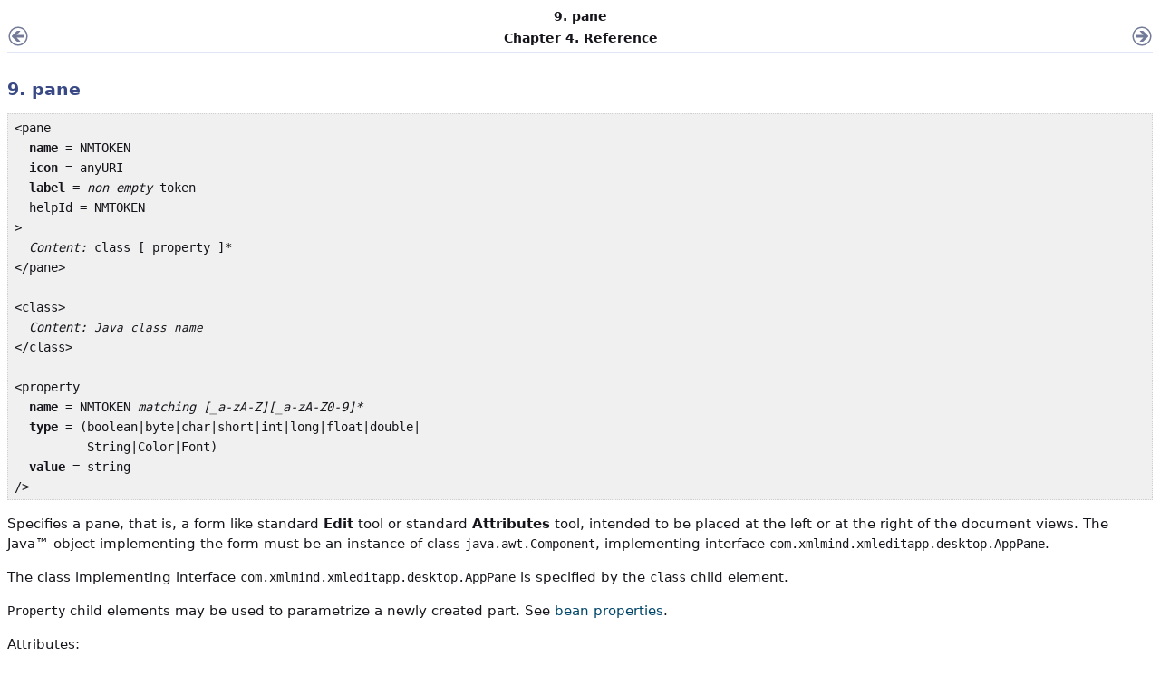

--- FILE ---
content_type: text/html
request_url: https://xmlmind.com/xmleditor/_distrib/doc/gui/pane.html
body_size: 4869
content:
<html><head>
      <meta http-equiv="Content-Type" content="text/html; charset=ISO-8859-1">
   <title>9.&nbsp;pane</title><link rel="stylesheet" type="text/css" href="__styles.css"><meta name="generator" content="DocBook XSL Stylesheets V1.79.1"><link rel="home" href="index.html" title="XMLmind XML Editor - Customizing the User Interface"><link rel="up" href="reference.html" title="Chapter&nbsp;4.&nbsp;Reference"><link rel="prev" href="openedDocumentHook.html" title="8.&nbsp;openedDocumentHook"><link rel="next" href="part.html" title="10.&nbsp;part"></head><body bgcolor="white" text="black" link="#0000FF" vlink="#840084" alink="#0000FF"><div class="navheader"><table width="100%" summary="Navigation header"><tr><th colspan="3" align="center">9.&nbsp;pane</th></tr><tr><td width="20%" align="left"><a accesskey="p" href="openedDocumentHook.html"><img src="images/prev.svg" alt="Prev"></a>&nbsp;</td><th width="60%" align="center">Chapter&nbsp;4.&nbsp;Reference</th><td width="20%" align="right">&nbsp;<a accesskey="n" href="part.html"><img src="images/next.svg" alt="Next"></a></td></tr></table><hr></div><div class="section"><div class="titlepage"><div><div><h2 class="title" style="clear: both"><a name="pane"></a>9.&nbsp;pane</h2></div></div></div><pre class="synopsis">&lt;pane
  <span class="bold"><strong>name</strong></span> = NMTOKEN
  <span class="bold"><strong>icon</strong></span> = anyURI
  <span class="bold"><strong>label</strong></span> = <span class="emphasis"><em>non empty</em></span> token
  helpId = NMTOKEN
&gt;
  <span class="emphasis"><em>Content:</em></span> class [ property ]*
&lt;/pane&gt;

&lt;class&gt;
  <span class="emphasis"><em>Content:</em></span> <em class="replaceable"><code>Java class name</code></em>
&lt;/class&gt;

&lt;property
  <span class="bold"><strong>name</strong></span> = NMTOKEN <span class="emphasis"><em>matching [_a-zA-Z][_a-zA-Z0-9]*</em></span>
  <span class="bold"><strong>type</strong></span> = (boolean|byte|char|short|int|long|float|double|
          String|Color|Font)
  <span class="bold"><strong>value</strong></span> = string
/&gt;</pre><p>Specifies a pane, that is, a form like standard <span class="guilabel">Edit</span> tool or standard <span class="guilabel">Attributes</span> tool, intended to be placed at the left or at the right of the document views. The <span class="trademark">Java</span>&#8482; object implementing the form must be an instance of class <code class="classname">java.awt.Component</code>, implementing interface <code class="interfacename">com.xmlmind.xmleditapp.desktop.AppPane</code>.</p><p>The class implementing interface <code class="interfacename">com.xmlmind.xmleditapp.desktop.AppPane</code> is specified by the <code class="sgmltag-element">class</code> child element.</p><p><code class="sgmltag-element">Property</code> child elements may be used to parametrize a newly created part. See <a class="link" href="bean_properties.html" title="10.1.&nbsp;Bean properties">bean properties</a>.</p><p>Attributes:</p><div class="variablelist"><dl class="variablelist"><dt><span class="term">name</span></dt><dd><p>Required. Unique name identifying the pane in this <abbr class="abbrev">GUI</abbr> specification.</p></dd><dt><span class="term">icon</span></dt><dd><p>Required. Icon of the pane (the pane is generally contained in a tabbed container and this is needed for the tab showing the pane). This URI may be resolved using <a class="ulink" href="http://www.oasis-open.org/committees/entity/" target="_top">XML catalogs</a>.</p></dd><dt><span class="term">label</span></dt><dd><p>Required. Label of the pane (the pane is generally contained in a tabbed container and this is needed for the tab showing the pane).</p></dd><dt><span class="term">helpId</span></dt><dd><p>Online help ID of the pane.</p></dd></dl></div><p>Example:</p><pre class="programlisting">  &lt;pane name="textSearchReplacePane" label="Search" 
        icon="icons/textSearchReplacePane.gif" 
        helpId="textSearchReplacePane"&gt;
    &lt;class&gt;com.xmlmind.xmleditapp.desktop.search.TextSearchReplacePane&lt;/class&gt;
  &lt;/pane&gt;</pre></div><div class="navfooter"><hr><table width="100%" summary="Navigation footer"><tr><td width="40%" align="left"><a accesskey="p" href="openedDocumentHook.html"><img src="images/prev.svg" alt="Prev"></a>&nbsp;</td><td width="20%" align="center"><a accesskey="u" href="reference.html"><img src="images/up.svg" alt="Up"></a></td><td width="40%" align="right">&nbsp;<a accesskey="n" href="part.html"><img src="images/next.svg" alt="Next"></a></td></tr><tr><td width="40%" align="left" valign="top">8.&nbsp;openedDocumentHook&nbsp;</td><td width="20%" align="center"><a accesskey="h" href="index.html"><img src="images/home.svg" alt="Home"></a></td><td width="40%" align="right" valign="top">&nbsp;10.&nbsp;part</td></tr></table></div></body></html>

--- FILE ---
content_type: text/css
request_url: https://xmlmind.com/xmleditor/_distrib/doc/gui/__styles.css
body_size: 11990
content:
/* ------------------------------------------------------------------------
 | Core styles
 +------------------------------------------------------------------------- */

body {
    font-family: system-ui, -apple-system, BlinkMacSystemFont, "Segoe UI", Roboto, Ubuntu, Cantarell, "Noto Sans", sans-serif;
    font-size: 15px;
    font-weight: 400;
    line-height: 1.5;
    text-align: left;
    color: #15141A;
    background-color: #FFFFFF;
}

h1,
h2,
h3,
h4,
h5,
h6 {
    color: #394986;
    font-weight: 600;
    margin-top: 1em;
    margin-bottom: 1em;
}

h1 {
    font-size: 1.33em;
    line-height: 1.13; /* 1.5/1.33 */
    margin-top: 0.75em; /* 1/1.33 */
    margin-bottom: 0.75em;
}

h2 {
    font-size: 1.25em;
    line-height: 1.2; /* 1.5/1.25 */
    margin-top: 0.8em; /* 1/1.25 */
    margin-bottom: 0.8em;
}

h3 {
    font-size: 1.17em;
    line-height: 1.28; /* 1.5/1.17 */
    margin-top: 0.85em; /* 1/1.17 */
    margin-bottom: 0.85em;
}

h4 {
    font-size: 1.08em;
    line-height: 1.39; /* 1.5/1.08 */
    margin-top: 0.92em; /* 1/1.08 */
    margin-bottom: 0.92em;
}

h5,
h6 {
    font-size: 1em;
    line-height: 1.5;
}

h1:first-child,
h2:first-child,
h3:first-child,
h4:first-child,
h5:first-child,
h6:first-child {
    margin-top: 0;
}

p, 
pre,
ol,
dl,
ul,
hr {
    margin-top: 1em; /* htmlhelp: "margin: 1em 0;" breaks li/p. */
    margin-bottom: 1em;
}

hr {
    height: 1px;
    border-style: none;
    background-color: #D0D0D0;
}

blockquote {
    margin: 2em 4em;
}

code,
tt,
kbd,
samp,
var,
pre {
    font-family: ui-monospace, "Cascadia Code", "Source Code Pro", Menlo, Consolas, "DejaVu Sans Mono", monospace;
    font-size: 0.917em;
    line-height: 1.63;
}

kbd {
    font-weight: bold;
    background-color: #F0F0F0;
    border: 1px solid #808080;
    -moz-border-radius: 3px;
    -webkit-border-radius: 3px;
    border-radius: 3px;
    padding: 0.125em 0.25em;
}

samp {
    background-color: #F0F0F0;
    padding: 0.125em 0.25em;
}

var {
    font-style: italic;
}

abbr,
acronym {
    font-weight: bold;
    text-decoration: none;
}

cite {
    font-style: italic;
}

dfn {
    font-style: italic;
    border-bottom: 1px dotted #808080;
}

pre {
    white-space: pre;
    background-color: #F0F0F0;
    border: 1px dotted #D0D0D0;
    padding: 0.25em 0.5em;
    margin-top: 1.1em; /* 1/0.917 */
    margin-bottom: 1.1em;
}

ul {
    list-style-type: disc;
}

ul ul {
    list-style-type: square;
}

ul ul ul {
    list-style-type: circle;
}

ul ul ul ul {
    list-style-type: disc;
}

ul ul ul ul ul {
    list-style-type: square;
}

ul ul ul ul ul ul {
    list-style-type: circle;
}

ul ul ul ul ul ul ul {
    list-style-type: disc;
}

ol {
    list-style-image: none;
}

li {
    margin-top: 1em;
    margin-bottom: 1em;
}

ul[compact] > li,
ol[compact] > li {
    margin-top: 0;
    margin-bottom: 0;
}

dt {
    margin-top: 1em;
    margin-bottom: 0;
}

dt + dt {
    margin-top: 0;
}

dt > *:last-child { /* htmlhelp: not supported as CHM viewer emulates IE7 */
    margin-bottom: 0;
}

dd {
    margin-top: 0;
    margin-bottom: 1em;
}

dd  > *:first-child {
    margin-top: 0;
}

dl[compact] > dt {
    margin-top: 0;
}

dl[compact] > dd {
    margin-bottom: 0;
}

a:link:hover,
a:visited:hover {
    text-decoration: underline;
}

a:link {
    text-decoration: none;
    color: #004668;
}

a:visited {
    text-decoration: none;
    color: #135678;
}

a img {
    border-style: none;
}

/* 
 * No need to style table borders and alignments more than this.
 * The DocBook XSL stylesheets add attributes to the table elements for this.
 */

table {
    font-size: 1em; /* Required if "quirks mode"? */
    line-height: 1.5;
    border-collapse: collapse;
    border-color: #808080;
    margin-top: 1em;
    margin-bottom: 1em;
}

thead,
tfoot {
    background-color: #F0F0F0;
}

th,
td {
    font-size: 1em; /* Required if "quirks mode"? */
    line-height: 1.5;
    vertical-align: baseline;
    border-color: #808080;
    padding: 0.25em 0.5em;
}

th > *:first-child,
td > *:first-child {
    margin-top: 0;
}

th > *:last-child,
td > *:last-child {
    margin-bottom: 0;
}

th[valign="top"],
td[valign="top"] {
    vertical-align: top;
}

th[valign="middle"],
td[valign="middle"] {
    vertical-align: middle;
}

th[valign="bottom"],
td[valign="bottom"] {
    vertical-align: bottom;
}

/* ------------------------------------------------------------------------
 | Specific to DocBook
 +------------------------------------------------------------------------- */

div.navheader table,
div.navfooter table {
    font-size: 0.917em;
    line-height: 1.63;
    margin: 0;
}

div.navheader th,
div.navheader td,
div.navfooter th,
div.navfooter td {
    vertical-align: middle;
    padding: 0;
}

div.navheader hr,
div.navfooter hr {
    background-color: #E1E6F7;
    margin: 0;
}

div.navheader hr {
    margin-bottom: 2em;
}

div.navfooter hr {
    margin-top: 2em;
}

div.titlepage {
    margin-top: 1em;
    margin-bottom: 1em;
}

div.book > div.titlepage,
div.article > div.titlepage {
    border-top: 0.5ex solid #ADB6D9;
    padding-top: 1em;
}

div.titlepage > hr {
    background-color: #ADB6D9;
    height: 0.5ex;
    margin-top: 0;
    margin-bottom: 2em;
}

div.toc,
div.index,
div.list-of-figures,
div.list-of-tables,
div.list-of-examples,
div.list-of-equations,
div.list-of-procedures {
    margin-top: 1em;
    margin-bottom: 1em;
}

div.toc dl,
div.index dl,
div.list-of-figures dl,
div.list-of-tables dl,
div.list-of-examples dl,
div.list-of-equations dl,
div.list-of-procedures dl {
    margin-top: 0;
    margin-bottom: 0;
}

div.toc ul,
div.index ul,
div.list-of-figures ul,
div.list-of-tables ul,
div.list-of-examples ul,
div.list-of-equations ul,
div.list-of-procedures ul {
    list-style-type: none;
    margin-top: 0;
    margin-bottom: 0;
}

div.toc li,
div.index li,
div.list-of-figures li,
div.list-of-tables li,
div.list-of-examples li,
div.list-of-equations li,
div.list-of-procedures li,
div.toc dt,
div.index dt,
div.list-of-figures dt,
div.list-of-tables dt,
div.list-of-examples dt,
div.list-of-equations dt,
div.list-of-procedures dt {
    margin-top: 0.125em;
    margin-bottom: 0.125em;
}

div.toc dd,
div.index dd,
div.list-of-figures dd,
div.list-of-tables dd,
div.list-of-examples dd,
div.list-of-equations dd,
div.list-of-procedures dd {
    margin-top: 0;
    margin-bottom: 0;
}

div.toc-title, /*make.clean.html=1, xhtml5*/
div.toc > p:first-child,
div.index > p:first-child,
div.list-of-figures > p:first-child,
div.list-of-tables > p:first-child,
div.list-of-examples > p:first-child,
div.list-of-equations > p:first-child,
div.list-of-procedures > p:first-child,
div.toc-title > p:first-child {
    font-size: 1.08em;
    line-height: 1.39; /* 1.5/1.08 */
    font-weight: 600;
    color: #394986;
    margin-top: 0.93em;
    margin-bottom: 0.93em;
}

div.toc span.part,
div.toc span.chapter,
div.toc span.appendix {
    font-weight: 600;
}

tbody.footnotes {
    border-top: 1px dotted #808080;
}

hr.footnote-hr, /*make.clean.html=1, xhtml5*/
div.footnotes > hr {
    width: 100px;
    margin-top: 2em;
    margin-bottom: 0.25em;
    margin-left: 0;
    margin-right: auto;
}

div.footnote {
    font-size: 0.917em;
    line-height: 1.63;
    font-weight: normal;
    font-style: normal; 
    text-decoration: none;
}

div.footnote > * { /*A footnote is compact.*/
    margin-top: 0;
    margin-bottom: 0;
}

div.important,
div.caution,
div.warning,
div.tip,
div.note {
    font-size: 0.917em;
    line-height: 1.63;
    padding: 1em;
    margin: 1.10em 4em;
}

div.important,
div.caution,
div.warning {
    background-color: #FFFBF0;
    border-left: 1ex solid #E6CD8A;
}

div.tip {
    background-color: #F8FFF5;
    border-left: 1ex solid #A6E68A;
}

div.note {
    background-color: #F4F8FC;
    border-left: 1ex solid #8AB8E6;
}

div.caution > .title, /*.title is a hN*/
div.important > .title,
div.note > .title,
div.tip > .title,
div.warning  > .title {
    margin-top: 0;
}

div.caution > table, /* Layout when the note has an icon */
div.important > table,
div.note > table,
div.tip > table,
div.warning > table {
    margin: 0;
}

div.sidebar {
    background-color: #F4F8FC;
    border-top: 0.5ex solid #8AB8E6;
    border-bottom: 0.5ex solid #8AB8E6;
    padding: 1em 2em;
    margin-top: 1em;
    margin-bottom: 1em;
}

div.sidebar-title, /*make.clean.html=1, xhtml5*/
div.example-title,
div.procedure-title,
div.figure-title,
div.table-title,
div.equation-title,
div.abstract-title,
div.task-title,
div.screenshot-title,
div.bibliolist-title,
div.itemizedlist-title,
div.orderedlist-title,
div.variablelist-title,
div.calloutlist-title,
div.glosslist-title,
div.sidebar p.title,
div.example p.title,
div.procedure p.title,
div.figure p.title,
div.table p.title,
div.equation p.title,
div.abstract p.title,
div.task p.title,
div.screenshot p.title,
div.bibliolist p.title,
div.itemizedlist p.title,
div.orderedlist p.title,
div.variablelist p.title,
div.calloutlist p.title,
div.glosslist p.title {
    color: #394986;
    font-weight: 600;
    margin-top: 1em;
    margin-bottom: 1em;
}

div.attribution {
    text-align: right;
}

div.mediaobject {
    margin-top: 1em;
    margin-bottom: 1em;
}

div.figure-contents > div.mediaobject { 
    margin: 0;
}

div.orderedlist,
div.calloutlist {
    margin-top: 1em;
    margin-bottom: 1em;
}

div.orderedlist > table,
div.calloutlist > table {
    margin: 0;
}

div.orderedlist > table td,
div.calloutlist > table td {
    vertical-align: baseline;
}

div.orderedlist > table td > *:first-child,
div.calloutlist > table td > *:first-child {
    margin-top: 0;
}

div.orderedlist > table td > *:last-child,
div.calloutlist > table td > *:last-child {
    margin-bottom: 0;
}

ul.compact > li,
ul.compact > li > *:first-child,
ol.compact > li,
ol.compact > li > *:first-child {
    margin-top: 0;
}

ul.compact > li,
ul.compact > li > *:last-child,
ol.compact > li,
ol.compact > li > *:last-child {
    margin-bottom: 0;
}

dl.compact > dt,
dl.compact > dt > *:first-child,
dl.compact > dd,
dl.compact > dd > *:first-child {
    margin-top: 0;
}

dl.compact > dt,
dl.compact > dt > *:last-child,
dl.compact > dd,
dl.compact > dd > *:last-child {
    margin-bottom: 0;
}

span.bold-italic {
    font-style: italic;
    font-weight: bold; 
    text-decoration: none;
}

span.underline {
    font-style: normal; 
    font-weight: normal; 
    text-decoration: underline;
}

span.strikethrough {
    font-style: normal; 
    font-weight: normal; 
    text-decoration: line-through;
}

span.highlight {
    font-style: normal; 
    font-weight: normal; 
    background-color: #F0F080;
}

span.term {
    font-weight: bold;
}

span.keycap,
span.keycode,
span.keysym,
span.mousebutton {
    font-family: ui-monospace, "Cascadia Code", "Source Code Pro", Menlo, Consolas, "DejaVu Sans Mono", monospace;
    font-size: 0.917em;
    line-height: 1.63;
    font-weight: bold;
    font-style: normal; 
    text-decoration: none;
    background-color: #F0F0F0;
    border: 1px solid #808080;
    -moz-border-radius: 3px;
    -webkit-border-radius: 3px;
    border-radius: 3px;
    padding: 0.125em 0.25em;
}

span.guimenu,
span.guisubmenu,
span.guimenuitem,
span.guibutton,
span.guiicon,
span.interface,
span.guilabel {
    font-weight: bold;
}

/* ------------------------------------------------------------------------
 | Syntax highlighting
 +------------------------------------------------------------------------- */

.hl-keyword {
    font-weight: bold;
    color: #602060;
}

.hl-string {
    color: #A00000;
}

.hl-number {
    color: #B08000;
}

.hl-comment {
    font-style: italic;
    color: #808080;
}

.hl-doccomment {
    color: #008080;
}

.hl-directive {
    color: #00A000;
}

.hl-annotation {
    font-weight: bold;
    color: #808080;
}

/*
 * XML
 */

.hl-tag {
    font-weight: bold;
    color: #602060;
}

.hl-attribute {
    color: #0050A0;
}

.hl-value {
    color: #A00000;
}

.hl-doctype {
    color: #008080;
}



--- FILE ---
content_type: image/svg+xml
request_url: https://xmlmind.com/xmleditor/_distrib/doc/gui/images/prev.svg
body_size: 1227
content:
<?xml version="1.0" encoding="UTF-8"?>
<!DOCTYPE svg PUBLIC "-//W3C//DTD SVG 1.1//EN" "http://www.w3.org/Graphics/SVG/1.1/DTD/svg11.dtd">
<svg xmlns="http://www.w3.org/2000/svg" xml:space="preserve" width="24" height="24" shape-rendering="geometricPrecision" text-rendering="geometricPrecision" image-rendering="optimizeQuality" fill-rule="nonzero" clip-rule="evenodd" viewBox="0 0 10240 10240" xmlns:xlink="http://www.w3.org/1999/xlink">
	<title>nav_left icon</title>
	<desc>nav_left icon from the IconExperience.com O-Collection. Copyright by INCORS GmbH (www.incors.com).</desc>
	<path id="curve1" fill="#737b99" d="M4348 7493l-2147 -2147c-124,-124 -124,-328 0,-452l2147 -2147c124,-124 276,-187 452,-187l1159 0c66,0 122,38 148,99 25,61 12,127 -35,174l-1647 1647 3255 0c176,0 320,144 320,320l0 640c0,176 -144,320 -320,320l-3255 0 1647 1647c47,47 60,113 35,174 -26,61 -82,99 -148,99l-1159 0c-176,0 -328,-63 -452,-187z"/>
	<path id="curve0" fill="#737b99" d="M5120 640c2474,0 4480,2006 4480,4480 0,2474 -2006,4480 -4480,4480 -2474,0 -4480,-2006 -4480,-4480 0,-2474 2006,-4480 4480,-4480zm3840 4480c0,-2121 -1719,-3840 -3840,-3840 -2121,0 -3840,1719 -3840,3840 0,2121 1719,3840 3840,3840 2121,0 3840,-1719 3840,-3840z"/>
</svg>
